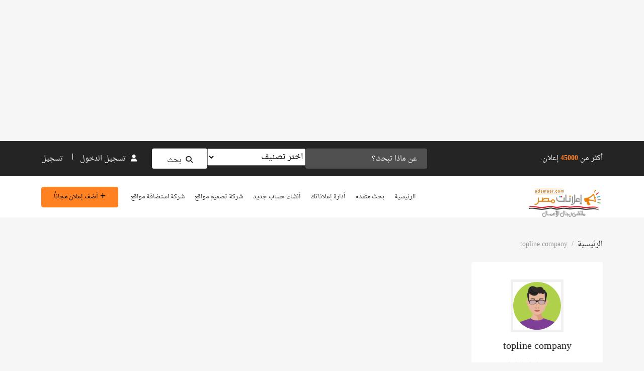

--- FILE ---
content_type: text/html; charset=utf-8
request_url: https://www.google.com/recaptcha/api2/aframe
body_size: 266
content:
<!DOCTYPE HTML><html><head><meta http-equiv="content-type" content="text/html; charset=UTF-8"></head><body><script nonce="yrec7PddMSuv4X6Gaz0Dxw">/** Anti-fraud and anti-abuse applications only. See google.com/recaptcha */ try{var clients={'sodar':'https://pagead2.googlesyndication.com/pagead/sodar?'};window.addEventListener("message",function(a){try{if(a.source===window.parent){var b=JSON.parse(a.data);var c=clients[b['id']];if(c){var d=document.createElement('img');d.src=c+b['params']+'&rc='+(localStorage.getItem("rc::a")?sessionStorage.getItem("rc::b"):"");window.document.body.appendChild(d);sessionStorage.setItem("rc::e",parseInt(sessionStorage.getItem("rc::e")||0)+1);localStorage.setItem("rc::h",'1763255301146');}}}catch(b){}});window.parent.postMessage("_grecaptcha_ready", "*");}catch(b){}</script></body></html>

--- FILE ---
content_type: text/css
request_url: https://adsmasr.com/wp-content/themes/adforest/assets/css/adforest-main-rtl.css?ver=580
body_size: 3138
content:
.rtl ul {
	padding-right: 0;
}
.rtl .adt-searchbar-wrapper .adt-extra-buttons a {
	margin-left: 0;
	margin-right: 30px;
}
.rtl .adt-searchbar-wrapper .adt-search-area button i,
.rtl .adt-search-list-box form .adt-button-dark i,
.rtl .category-mini-carousel .category-mini-box img {
	margin-right: 0;
	margin-left: 8px;
}
.rtl .adt-header-primary .sb-menu .ad-post-btn {
	margin-left: 0;
	margin-right: 15px;
}
.rtl .adt-header-primary .sb-menu .ad-post-btn i {
	margin-right: 0;
	margin-left: 5px;
}
.rtl .adt-property-ad-card .adt-property-img-box .tags-box {
	right: unset;
	left: 15px;
}
.rtl .adt-property-ad-card .adt-property-img-box .tags-box span {
	margin-left: 0;
	margin-right: 5px;
}
.rtl .adt-property-ad-card .adt-property-img-box .author-box {
	left: unset;
	right: 18px;
}
.rtl .adt-property-img-carousel .owl-nav {
	right: unset;
	left: 4px;
	display: flex;
}
.rtl .owl-carousel .owl-nav button.owl-prev i,
.rtl .owl-carousel .owl-nav button.owl-next i {
	transform: rotate(180deg);
}
.rtl .adt-property-ad-card .adt-property-content-box span i {
	margin-right: 0;
	margin-left: 5px;
}
.rtl .adt-footer-section .adt-about-detail-box p,
.rtl .adt-footer-section .adt-newsletter-box p {
	padding-right: 0;
	padding-left: 30px;
}
.rtl .adt-footer-section .adt-about-detail-box ul li {
	margin-right: 0;
	margin-left: 15px;
}
.rtl .adt-footer-section .adt-newsletter-box form input {
	border-radius: 0;
	border-top-right-radius: 4px !important;
  	border-bottom-right-radius: 4px !important;
}
.rtl .adt-footer-section .adt-newsletter-box form .send-btn {
	border-radius: 0;
	border-top-left-radius: 4px !important;
  	border-bottom-left-radius: 4px !important;
}
.rtl .adt-searchbar-wrapper .select2-container--default .select2-selection--single .select2-selection__arrow {
	right: unset;
	left: 0px;
}
.rtl .adt-search-list-box .select2-container--default .select2-selection--single .select2-selection__arrow {
	right: unset;
	left: 2px;
}
.rtl .adt-search-list-box .select2-container--default .select2-selection--single .select2-selection__arrow b {
	left: unset;
  	right: 50%;
  	margin-left: 0;
  	margin-right: -2px;
}
.rtl .adt-ads-sub-carousel .owl-nav,
.rtl .adt-mini-ads-carousel .owl-nav,
.rtl .adt-property-ads-carousel-widgets > .owl-nav,
.rtl .adt-ads-carousel-widgets .owl-nav {
	right: unset;
	left: 123px;
	display: flex;
}
.rtl .owl-carousel .owl-nav button.owl-prev i,
.rtl .adt-mini-ads-carousel .owl-nav button.owl-prev i,
.rtl .adt-property-ads-carousel-widgets > .owl-nav button.owl-prev i,
.rtl .adt-ads-carousel-widgets .owl-nav button.owl-prev i,
.rtl .owl-carousel .owl-nav button.owl-next i,
.rtl .adt-mini-ads-carousel .owl-nav button.owl-next i,
.rtl .adt-property-ads-carousel-widgets > .owl-nav button.owl-next i,
.rtl .adt-ads-carousel-widgets .owl-nav button.owl-next i {
	transform: rotate(180deg);
}
.rtl .adt-category-ad-card .category-img-box .featured-tag {
	left: unset;
	right: -1px;
	transform: rotateX(-175deg) rotateY(0deg);
}
.rtl .adt-category-ad-card .category-content-box .price-box .favourite {
	right: unset;
	left: 14px;
}
.rtl .adt-category-ad-card .category-content-box p i {
	margin-right: 0;
	margin-left: 10px;
}
.rtl .adt-category-ad-card .category-content-box .price-box strong small,
.rtl .adt-mini-ad-box .ad-meta-box h5 small {
	margin-left: 0;
	margin-right: 5px;
}
.rtl .adt-classified-search-box .select-user-type li label {
	margin-left: 0;
	margin-right: 15px;
}
.rtl .adt-classified-search-box form .form-field .search-location {
	right: unset;
	left: 4px;
}
.rtl .adt-classified-search-box .search-btns-wrapper .search-btn {
	margin-left: 0;
	margin-right: 18px;
}
.rtl .adt-classified-search-box .search-btns-wrapper .reset-search i,
.rtl .adt-classified-search-box .search-btns-wrapper .search-btn i {
	margin-right: 0;
	margin-left: 5px;
}
.rtl .adt-explore-things-hero .explore-hero-content h2 {
	padding-right: 0;
	padding-left: 150px;
}
.rtl .adt-mini-ad-box .ad-img-box .featured-tag {
	right: unset;
	left: -1px;
	transform: rotateX(0deg) rotateY(175deg);
}
.rtl .adt-mini-location-box .location-img-box .ads-count {
	right: unset;
	left: 10px;
}
.rtl .adt-car-ad-card .adt-property-img-box .favorite-box {
	right: unset;
	left: 17px;
}
.rtl .adt-car-ad-card .adt-property-img-box .featured-tag {
	transform: rotateX(-175deg) rotateY(0deg) !important;
	left: unset;
	right: 7px;
}
.rtl .adt-marketplace-hero-content .adt-badge {
	right: unset;
	left: -40px;
}
.rtl .adt-header-secondary .sb-menu > ul > li.adt-list {
	float: unset;
}
.rtl .adt-transparent-header-1 .sb-menu > ul > li.adt-list {
	float: left;
}
.rtl .adt-header-secondary .sb-menu .ad-post-btn {
	margin-left: 0;
	margin-right: 15px;
}
.rtl .adt-top-tabs-header .buttons-box .ad-post-btn {
	margin-left: 0;
	margin-right: 10px;
}
.rtl .adt-top-tabs-header .adt-hero-search-tabs .search-filters-bar .filter-box.type-box::before {
	left: unset;
	right: -13px;
}
.rtl .adt-top-tabs-header .adt-hero-search-tabs .search-filters-bar .filter-box label {
	left: unset;
	right: 15px;
}
.rtl .adt-hero-search-tabs .search-filters-bar .select2-container--default .select2-selection--single .select2-selection__arrow {
	left: 0px;
	right: auto;
}
.rtl .adt-hero-search-tabs .search-filters-bar .select2-container--default .select2-selection--single .select2-selection__arrow b {
	left: unset;
  	right: 50%;
  	margin-left: unset;
  	margin-right: 6px;
}
.rtl .adt-estate-hero-section .adt-hero-search-tabs .search-filters-bar .select2-container--default .select2-selection--single .select2-selection__arrow {
	left: 4px;
}
.rtl .adt-estate-hero-section .adt-hero-search-tabs .search-filters-bar .select2-container--default .select2-selection--single .select2-selection__arrow b {
	left: 50%;
  	right: unset;
  	margin-left: -3px;
  	margin-right: 0px;
}
.rtl .adt-hero-search-tabs .search-filters-bar .search-button i,
.rtl .adt-classic-ads-section .adt-category-type-carousel-box .search-all-filters i,
.rtl .adt-top-tabs-header .buttons-box .ad-post-btn i,
.rtl .adt-estate-hero-section .popular-keywords li a img,
.rtl .adt-transparent-header-1 .sb-menu .ad-post-btn i {
	margin-right: 0;
	margin-left: 5px;
}
.rtl .adt-estate-hero-section .main-img-box img {
	transform: translate(20%, 21%);
}
.rtl .adt-estate-hero-section .popular-keywords li strong {
	margin-right: 0;
	margin-left: 15px;
}
.rtl .adt-estate-hero-section .popular-keywords li {
	margin: 0 0 10px 15px;
}
.rtl .adt-pricing-plan-card ul li i {
	margin-right: 0;
	margin-left: 12px;
}
.rtl .adt-pricing-plan-card ul li i.fa-question-circle {
	margin-left: 0;
	margin-right: 12px;
}
.rtl .adt-about-us-section .left-img-box .exp-box {
	left: unset;
	right: 0;
}
.rtl .adt-about-us-section .right-cont .simple-steps ul li .step-box .left-icon {
	margin-right: 0;
	margin-left: 20px;
}
.rtl .adt-work-flow-section .work-process-box::before {
	right: unset;
	left: -80px;
}
.rtl .adt-advanced-faqs .accordion-style .btn-link,
.rtl .adt-ad-post-section .ad-post-tabs button {
	text-align: right;
}
.rtl .adt-advanced-faqs .accordion-style .btn-link span.text-theme-secondary {
	margin-right: 0;
	margin-left: 20px;
}
.rtl .adt-advanced-faqs .accordion-style .btn-link::after {
	right: unset;
	left: 14px;
}
.rtl .breadcrumb-item + .breadcrumb-item {
	padding-left: 0;
	padding-right: 8px;
}
.rtl .breadcrumb-item + .breadcrumb-item::before {
	padding-right: 0;
	padding-left: 8px;
	float: right;
}
.rtl .adt-ads-filter-sidebar .accordion-item .accordion-button::after {
	margin-left: unset;
	margin-right: auto;
}
.rtl .crosshair_btn {
	right: unset;
	left: 1px;
}
.rtl .adt-ads-filter-sidebar .adt-search-list-box .form-field .search-btn,
.rtl .search-btn-title {
	right: unset;
  	left: 0;
  	border-radius: 4px 0px 0px 4px;
}
.rtl .adt-ads-filter-sidebar .adt-type-filter-box .checkmark {
	left: unset;
	right: 0;
}
.rtl .adt-ads-filter-sidebar .adt-type-filter-box .container {
	padding-left: 24px;
	padding-right: 35px;
}
.rtl .adt-ads-filter-sidebar .mobile-filters-btn .adt-button-dark i,
.rtl .adt-category-ad-list .category-content-box .price-box strong small {
	margin-left: 0;
	margin-right: 5px;
}
.rtl .adt-ads-sort-box .select2-container--default .select2-selection--single .select2-selection__arrow {
	left: 0px;
  	right: unset;
}
.rtl span.tag.label.label-info.sb_tag .submit_on_select i {
	margin-left: 0;
	margin-right: 10px;
}
.rtl .adt-car-dealer-card .adt-car-ad-carousel .owl-item img {
	border-radius: 0 4px 4px 0;
}
.rtl .adt-car-dealer-card .adt-car-ad-carousel .owl-nav {
	display: flex;
}
.rtl .adt-car-dealer-card .adt-car-ad-carousel .owl-nav .owl-prev {
	order: 2;
}
.rtl .adt-car-dealer-card .adt-car-content-box {
	border-radius: 4px 0 0 4px;
}
.rtl .adt-car-dealer-card .adt-car-meta-box ul li {
	margin-right: 0;
	margin-left: 34px;
}
.rtl .adt-car-dealer-card .adt-car-meta-box ul li::before {
	right: unset;
	left: -20px;
}
.rtl .adt-car-dealer-card .adt-car-price-meta {
	clip-path: polygon(0% 0%, 67.8% 0%, 100% 100%, 0% 100%);
}
.rtl .adt-car-dealer-card .adt-car-price-meta .detail-btn-box .favorite {
	margin-right: 0;
	margin-left: 20px;
}
.rtl .adt-car-dealer-card .adt-car-meta-box ul li i,
.rtl .adt-car-dealer-card .adt-car-meta-box ul li img {
	margin-right: 0;
	margin-left: 5px;
}
.rtl #adt-ad-description-box ul {
	padding-left: 0;
	padding-right: 2rem;
}
.rtl .ad-detail-middle-content .adt-ad-location-box .top-box p i {
	margin-right: 0;
	margin-left: 8px;
}
.rtl .ad-advanced-detail-section .adt-product-detail-box .detail-box .views,
.rtl .ad-advanced-detail-section .adt-product-author-detail-box .author-box .designation,
.rtl .ad-advanced-detail-section .adt-product-author-detail-box .location-box .map {
	right: unset;
	left: 0;
}
.rtl .ad-advanced-detail-section .adt-product-detail-box .detail-box .date i {
	margin-right: 0 3px 0 5px;
}
.rtl .ad-advanced-detail-section .adt-product-author-detail-box .author-box .author-img {
	margin-right: 0;
	margin-left: 24px;
}
.rtl .ad-advanced-detail-section .adt-product-author-detail-box .author-meta h4 .verified {
	right: unset;
	left: -25px;
}
.rtl .adt-searchbar-wrapper .adt-extra-buttons a:first-child::before {
	right: unset;
	left: -15px;
}
.rtl .adt-searchbar-wrapper .adt-extra-buttons a i {
	margin-right: 0;
	margin-left: 10px;
}
.rtl .adt-ad-detail-content-wrapper .adt-detail-content-list ul li a.active::before {
	left: unset;
	right: -15px;
}
.rtl .ad-detail-middle-content .ad-about-box .more-detail-box ul li {
	margin-right: 0;
	margin-left: 40px;
}
.rtl .ad-detail-middle-content .ad-about-box .more-detail-box ul li i,
.rtl .adt-ad-detail-content-wrapper .ad-owner-detail-box a.btn-whatsap i,
.rtl .adt-header-secondary .sb-menu ul li .sign-in i,
.rtl .adt-header-secondary .sb-menu .ad-post-btn i {
	margin-right: 0;
	margin-left: 5px;
}
.rtl .ad-detail-middle-content .ad-about-box .more-detail-box ul.social-link li a i {
	margin-left: 0;
}
.rtl .ad-detail-middle-content .ad-about-box .more-detail-box ul.social-link li,
.rtl .adt-seller-detail-sidebar .bottom-meta ul li i,
.rtl .adforest-new-filter .city-select-city li a,
.rtl .adt-category-ad-list .category-content-box p i {
  	margin-right: 0px;
  	margin-left: 10px;
} 
.rtl .ad-detail-middle-content .ad-about-box .more-detail-box ul.social-link li:last-child {
	margin-left: 0;
}
.rtl .adt-ad-detail-content-wrapper .ad-price-box .sm-tag {
	right: unset;
	left: 5px;
}
.rtl .adt-ad-detail-content-wrapper .ad-price-box h3 {
	margin-left: 0;
	margin-right: 10px;
}
.rtl .adt-ad-detail-content-wrapper .ad-owner-detail-box .contact-detail-box .meta-box {
	border-left: 1px dashed #446ecc;
	border-right: 0;
	border-top-right-radius: 0px;
  	border-bottom-right-radius: 0px;
  	border-top-left-radius: 4px;
  	border-bottom-left-radius: 4px;
  	text-align: right;
}
.rtl .ad-detail-safety-tips-box .tips_widget_body ol {
	padding-left: 0;
	padding-right: 18px;
}
.rtl .adt-seller-card .top-content span,
.rtl .adt-seller-detail-sidebar .top-meta .status {
	left: unset;
	right: 0;
	border-radius: 2px 0px 0px 2px;
}
.rtl .adt-seller-card .top-content span::before,
.rtl .adt-seller-detail-sidebar .top-meta .status::before {
	left: unset;
	right: -1px;
	background: linear-gradient(to top right, transparent 50%, #e1e1e1 50%);
}
.rtl .adt-seller-card .bottom-content .rating i {
	margin-left: 0;
	margin-right: 5px;
}
.rtl .adt-map-search-section .search-filters-content .adt-ads-sort-box .select2-container--default .select2-selection--single .select2-selection__arrow b {
	transform: rotate(225deg);
}
.rtl .adt-map-search-section .search-filters-wrapper .adtype-dropdown button,
.rtl .adt-map-search-section .search-filters-wrapper .category-dropdown button, 
.rtl .adt-map-search-section .search-filters-wrapper .search-all-filters {
	text-align: right;
}
.rtl .adt-map-search-section .search-filters-wrapper .dropdown .dropdown-toggle::after {
	float: left;
	transform: rotate(225deg);
}
.rtl .adt-map-search-section .search-filters-wrapper .category-dropdown button i, 
.rtl .adt-map-search-section .search-filters-wrapper .search-all-filters i {
	margin-right: 0;
	margin-left: 8px;
}
.rtl .adt-map-search-section .all-filters-sidebar {
	left: unset;
	right: -315px;
}
.rtl .adt-map-search-section .all-filters-sidebar.open {
	right: 0;
}
.rtl .adt-map-search-section .all-filters-sidebar .close-sidebar {
	right: unset;
	left: 20px;
}
.rtl .adt-map-search-section .search-filters-wrapper .adtype-list li {
	text-align: right;
}
.rtl .adt-map-search-section .search-filters-wrapper .adtype-list .checkmark {
	left: unset;
	right: 0;
}
.rtl .adt-map-search-section .search-filters-wrapper .adtype-list .adt-container {
	padding-left: 0;
	padding-right: 25px;
}
.rtl .adt-custom-pagination .page-item .page-link.nxt i {
	transform: rotate(180deg);
}
.rtl .adt-category-ad-list .category-content-box .favourite {
	right: unset;
	left: 14px;
}
.rtl .adt-map-search-section .adt-category-ad-list .category-content-box h5 {
	padding-right: 0;
}
.rtl .adt-category-ad-list .category-img-box {
	margin-right: 0;
	margin-left: 15px;
}
.rtl .featured-label {
	left: unset;
	right: 10px;
}
.rtl .adt-category-ad-list .category-content-box {
	padding-right: 0;
	padding-left: 14px;
}
.rtl .adt-custom-pagination .page-item .page-link.prv {
	margin-left: 10px;
}
.rtl .adt-custom-pagination .page-item .page-link.prv i {
	transform: rotate(180deg);
}
.rtl .adt-blog-detail-section .blog-detail-content .detail-meta li {
	margin-right: 0;
	margin-left: 30px;
}
.rtl .adt-blog-detail-section .social-tags-box .tags-list li {
	margin-right: 0;
	margin-left: 20px;
}
.rtl .adt-blog-detail-section .comment-box input, 
.rtl .adt-blog-detail-section .comment-box textarea {
	padding-left: 0;
	padding-right: 20px;
}
.rtl .adt-ad-post-section .ad-post-tab-box .select2-container--default .select2-selection--single .select2-selection__arrow {
	right: unset;
	left: 10px;
}
.rtl .adt-ad-post-section .ad-post-tabs button.active::before {
	left: unset;
	right: -15px;
}
.rtl .adt-about-us-section .left-img-box .about-img-1 {
	right: unset;
	left: 0;
}
.rtl .adt-about-us-section .left-img-box .about-img-2 {
	left: unset;
	right: 0;
}
.rtl .adt-about-us-section .right-cont {
	padding-left: 0;
	padding-right: 30px;
}
.rtl .sb-header .burger-menu .line-menu.first-line {
	transform-origin: left;
}
.rtl .sb-header .burger-menu.menu-open .line-menu.first-line {
	transform: rotate(90deg) translateX(-3px);
}
.rtl .sb-header .burger-menu .line-menu.last-line {
	transform-origin: right;
}
.rtl .sb-header .burger-menu.menu-open .line-menu.last-line {
	transform: rotate(90deg) translateX(3px);
}
.rtl .adt-classic-ads-section .all-filters-sidebar {
	left: unset;
	right: -315px;
}
.rtl .adt-classic-ads-section .all-filters-sidebar.open {
	right: 0;
}
.rtl .adt-classic-ads-section .all-filters-sidebar .close-sidebar {
	right: unset;
	left: 0;
}
.rtl .adt-top-tabs-header .buttons-box .sign-in i, 
.rtl .adt-top-tabs-header .buttons-box .sign-up i {
	margin-right: 0;
	margin-left: 5px;
}
.rtl .adt-top-tabs-header .buttons-box .sign-in {
	border-right: 0;
	border-left: 1px solid #000;
}
.rtl .adt-contact-right-content form .field-box,
.rtl .adt-contact-right-content form .field-box input, 
.rtl .adt-contact-right-content form .field-box textarea {
	text-align: right;
}
.rtl .adt-contact-right-content form .field-box.submit-btn-box {
	text-align: left;
}
.rtl .adt-contact-left-content .social-links li {
	margin-right: 0;
	margin-left: 15px;
}
.rtl .adt-ad-detail-section .adt-ads-carousel .owl-nav {
	right: unset;
	left: 0;
}
.rtl #forgot_password_modal .modal-header .btn-close, 
.rtl .alert-job-modal-popup .modal-header .btn-close, 
.rtl .search-modal .modal-header .btn-close, 
.rtl #cat_modal .modal-header .btn-close, 
.rtl .share-ad .modal-header .btn-close, 
.rtl .report-quote .modal-header .btn-close {
	margin: -.5rem auto -.5rem -.5rem;
}
.rtl .alert-dismissible {
	padding-right: 1rem;
	padding-left: 3rem;
}
.rtl .share-ad .recent-ads .recent-ads-list-image-inner {

}
.rtl .alert-dismissible .btn-close {
	right: unset;
	left: 0;
}
.rtl .alert-dismissible i {
	margin-right: 0;
	margin-left: 30px;
}
.rtl .toggle_categories_list_box:hover #categories_list_packages_widget {
	left: unset;
	right: 10px;
}
.rtl .adt-signup-right-content form .field-box input {
	padding-left: 2px;
	padding-right: 20px;
}
.rtl .adt-signup-right-content form .field-box input[type="password"] {
	padding-left: 35px;
}
.rtl .adt-signup-right-content form .field-box .sb_show_pass {
	left: 15px;
}
.rtl .adt-signup-right-content .pretty {
	margin-right: 0;
	margin-left: 16px;
}
.rtl .adt-signup-right-content .pretty .state label:before, 
.rtl .adt-signup-right-content .pretty .state label:after {
	left: unset;
	right: 0;
}
.rtl .ad-advanced-detail-section .adt-product-detail-box .actions-box a {
	margin-left: 0;
	margin-right: 10px;
}
.rtl .ad-advanced-detail-section .adt-product-detail-box .actions-box a:first-child {
	margin-right: 0;
}
.rtl .ad-advanced-detail-section .adt-product-detail-box .actions-box .chat_toggler_popup i {
	margin-right: 0;
	margin-left: 10px;
}
.rtl .pro-desc-left {
	padding-left: 0;
	padding-right: 30px;
}
.rtl .adt-counter {
	margin-right: 0;
	margin-left: 30px;
}
.rtl .adt-counter button i,
.rtl .adt-continue span i {
	transform: rotate(180deg);
}
.rtl .adt-continue span i {
	margin-right: 0;
	margin-left: 5px;
	position: relative;
  	top: 3px;
}
.rtl .adt-customer-textarea textarea {
	padding-left: 2px;
	padding-right: 30px;
}
.rtl .adt-list .values i {
	margin-right: 0;
	margin-left: 5px;
}
/* new css */
.rtl .adt-ads-topbar-content form .form-field .search-btn-title {
	right: unset;
  	left: 0;
  	border-radius: 4px 0 0 4px;
}
.rtl .adt-ads-topbar-content form .form-field .search-btn-title.price_search_btn {
	border-radius: 4px;
}
.rtl .adt-ads-topbar-content form .form-field .form-field-sub #sb_user_address {
	border-top-right-radius: 4px;
  	border-bottom-right-radius: 4px;
  	border-top-left-radius: 0;
  	border-bottom-left-radius: 0;
}
.rtl .adt-ads-topbar-content form .form-field .form-field-sub .crosshair-btn-topbar {
	left: unset;
  	right: calc(60% - 71px);
}
.rtl .adt-ads-topbar-content .select2-container--default .select2-selection--single .select2-selection__arrow {
	right: unset;
	left: 10px;
}

/* responsive css */
@media (min-width: 1200px) {
	.rtl .sb-menu {
		margin-left: 0;
		margin-right: 30px;
	}
}
@media (min-width: 1200px) and (max-width: 1399.98px) {
  	.rtl .adt-explore-things-hero .explore-hero-content h2 {
    	padding-right: 0px !important;
    	padding-left: 50px;
  	}
  	.rtl .adt-work-flow-section .work-process-box::before {
  		right: unset !important;
  		left: -24%;
  	}
}
@media (min-width: 320px) and (max-width: 1199.98px) {
	.rtl .adt-header-secondary .sb-menu > ul > li.adt-list .adt-user-avatar {
		margin-left: 0;
		margin-right: 15px;
	}
	.rtl .adt-header-secondary ul.dropdown-user-login {
		left: unset !important;
		right: 0 !important;
	}
	.rtl .adt-header-secondary ul.dropdown-user-login li i {
		margin-right: 0 !important;
		margin-left: 5px !important;
	}
}
@media (min-width: 992px) and (max-width: 1199.98px) {
  	.rtl .adt-header-primary .burger-menu,
  	.rtl .adt-header-secondary .burger-menu {
    	right: unset !important;
    	left: 0 !important;
 	}
 	.rtl .adt-header-primary .logo,
 	.rtl .adt-header-secondary .logo {
    	padding: 17px 0px 17px 40px;
  	}
  	.rtl .adt-explore-things-hero .explore-hero-content h2 {
    	padding-right: 0px !important;
    	padding-left: 50px;
  	}
  	.rtl .ad-advanced-detail-section .adt-product-detail-box .actions-box .chat_toggler_popup {
  		padding: 10px 13px;
    	font-size: 12px;
  	}
}
@media (min-width: 320px) and (max-width: 991.98px) {
	.rtl .adt-property-ads-carousel-widgets > .owl-nav,
	.rtl .adt-ads-carousel-widgets .owl-nav {
		justify-content: center;
	}
	.rtl .adt-explore-things-hero .explore-hero-content h2 {
		padding-left: 0;
	}
	.rtl .adt-header-primary .burger-menu,
	.rtl .adt-header-secondary .burger-menu {
    	right: unset;
    	left: 0;
  	}
  	.rtl .adt-header-primary .logo,
  	.rtl .adt-header-secondary .logo {
    	padding: 17px 0px 17px 40px;
  	}
}
@media (min-width: 768px) and (max-width: 991.98px) {
	.rtl .adt-work-flow-section .work-process-box::before {
		left: -29%;
	}
}
@media (min-width: 576px) and (max-width: 767.98px) {
	.rtl .adt-ads-sub-carousel .owl-nav,
	.rtl .adt-mini-ads-carousel .owl-nav {
		justify-content: center;
	}
	.rtl .adt-classified-search-box .select-user-type li label {
		margin-right: 0;
		margin-left: 15px;
	} 
	.rtl .sb-header .logo {
  		float: unset !important;
  		text-align: right;
	}
	.rtl .adt-marketplace-hero-content .adt-badge {
		left: 0;
	}
}
@media (min-width: 320px) and (max-width: 575.98px) {
	.rtl .adt-classified-search-box .title-box {
		margin-bottom: 12px;
	}
	.rtl .adt-classified-search-box .select-user-type li label {
		margin-right: 0;
		margin-left: 15px;
		margin-bottom: 10px;
	}
	.rtl .adt-ads-sub-carousel .owl-nav,
	.rtl .adt-mini-ads-carousel .owl-nav {
		justify-content: center;
	}
	.rtl .sb-header .logo {
  		float: unset !important;
  		text-align: right;
	}
	.rtl .adt-marketplace-hero-content .adt-badge {
		right: unset !important;
		left: 15px;
	}
	.rtl .adt-header-secondary .sb-menu .ad-post-btn {
		margin-left: 15px;
	}
	.rtl .ad-detail-middle-content .ad-about-box .adt-ad-id {
		right: unset;
		left: 20px;
	}
	.rtl .ad-advanced-detail-section .adt-product-detail-box .actions-box a {
		margin-right: 0;
	}
	.rtl .adt-property-ad-card .adt-property-img-box .author-box {
		right: 10px;
	}
	.rtl .adt-property-img-carousel .owl-nav {
		left: 2px;
	}
	.rtl .adt-category-ad-card .category-content-box p i {
		margin-left: 5px;
	}
}
